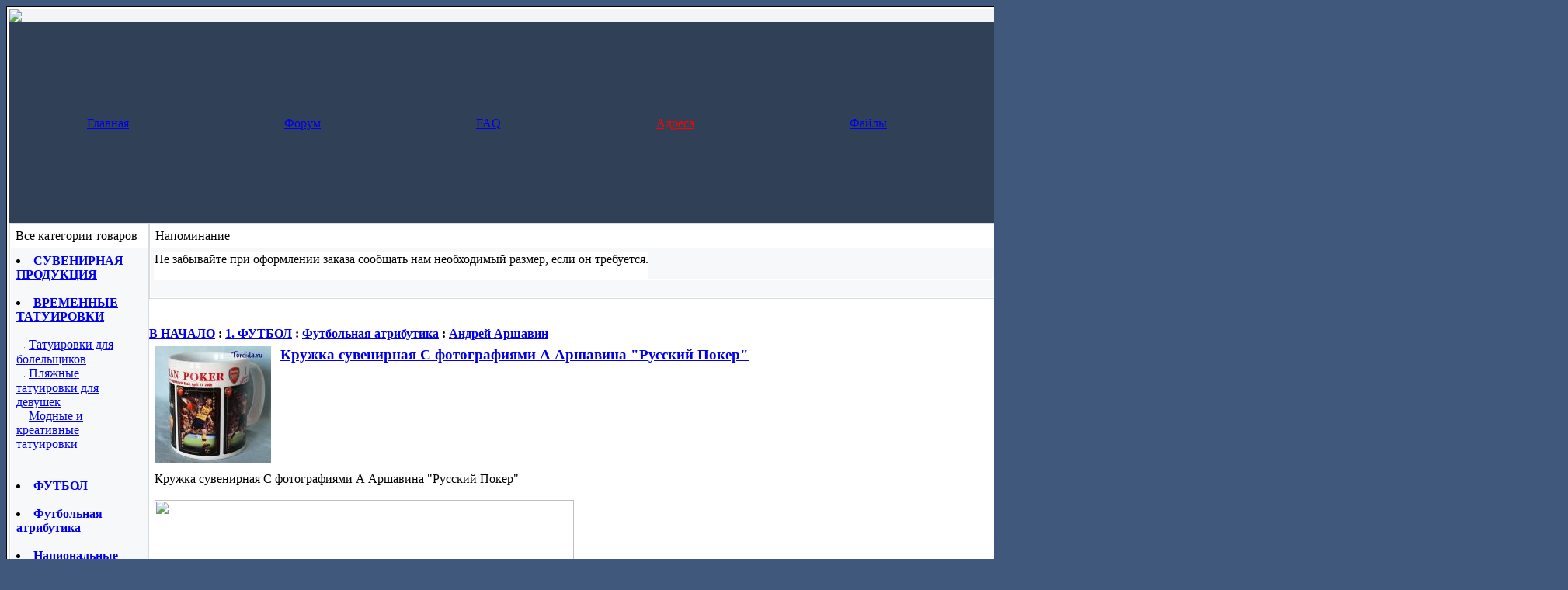

--- FILE ---
content_type: text/html; charset=Windows-1251
request_url: http://torcida.ru/modules/shop/1529.html
body_size: 14084
content:

<!DOCTYPE HTML PUBLIC "-//W3C//DTD HTML 4.0 Transitional//EN">
<html>
<head>
<title>Магазин : Кружка сувенирная С фотографиями А Аршавина "Русский Покер" - Магазин спортивной одежды, товары для футбола, баскетбола : </title>
<meta http-equiv="content-type" content="text/html; charset=Windows-1251">
<meta http-equiv="content-language" content="ru">
<meta name="keywords" content="магазин,спортивной,одежды,товары,футбол,баскетбол,хоккей">
<meta name="description" content="Кружка сувенирная С фотографиями А Аршавина "Русский Покер" Магазин спортивной одежды, товары для футбола, баскетбола, хоккея">
<meta name="revisit-after" content="7 days">
<link rel="shortcut icon" href="/images/favicon.ico">
<script type='text/javascript'>
<!--
function xoopsGetElementById(id) {
if (document.getElementById(id)) {
	return document.getElementById(id);
	} else if (document.all[id]) {
		return document.all[id];
		} else if (document.layers && document.layers[id]) {
			return (document.layers[id]);
			} else {
				return false;
			}
}

function toggle_visibility(id, flag)  {

if (xoopsGetElementById(id)) {
	xoopsGetElementById(id).style.visibility = (flag) ? 'visible' : 'hidden';
	}
}

function showImgSelected(imgId, selectId, imgDir) {
imgDom     = xoopsGetElementById(imgId);
selectDom  = xoopsGetElementById(selectId);
imgDom.src = "http://www.torcida.ru/"+ imgDir + "/" + selectDom.options[selectDom.selectedIndex].value;
}


function justReturn() {
	return;
}


function openWithSelfMain(url,name,width,height) {
var options = "width=" + width + ",height=" + height + "toolbar=no,location=no,directories=no,status=no,menubar=no,scrollbars=yes,resizable=yes,copyhistory=no";

new_window = window.open(url, name, options);
window.self.name = "main";
new_window.moveTo(((screen.availWidth/2)-(width/2)),((screen.availHeight/2)-(height/2)))
new_window.focus();
}


function setElementColor(id, color) {
	xoopsGetElementById(id).style.color = "#" + color;
}


function setElementFont(id, font) {
	xoopsGetElementById(id).style.fontFamily = font;
}


function setElementSize(id, size) {
	xoopsGetElementById(id).style.fontSize = size;
}


function changeDisplay(id) {
var elestyle = xoopsGetElementById(id).style;

if (elestyle.display == "") {
	elestyle.display = "none";
	} else {
		elestyle.display = "block";
	}
}

function toggleDisplay(id) {
var elestyle = xoopsGetElementById(id).style;

if (elestyle.display == "block" || elestyle.display == "") {
	elestyle.display = 'none';
	} else {
		elestyle.display = "block";
	}
}

function setVisible(id) {
	xoopsGetElementById(id).style.visibility = "visible";
}


function setHidden(id) {
	xoopsGetElementById(id).style.visibility = "hidden";
}


function makeBold(id) {
var eleStyle = xoopsGetElementById(id).style;

if (eleStyle.fontWeight != "bold") {
	eleStyle.fontWeight = "bold";
	} else {
		eleStyle.fontWeight = "normal";
	}
}


function makeItalic(id) {
var eleStyle = xoopsGetElementById(id).style;

if (eleStyle.fontStyle != "italic") {
	eleStyle.fontStyle = "italic";
	} else {
		eleStyle.fontStyle = "normal";
	}
}


function makeUnderline(id) {
var eleStyle = xoopsGetElementById(id).style;

if (eleStyle.textDecoration != "underline") {
	eleStyle.textDecoration = "underline";
	} else {
		eleStyle.textDecoration = "none";
	}
}


function appendSelectOption(selectMenuId, optionName, optionValue) {
var selectMenu = xoopsGetElementById(selectMenuId);
var newoption  = new Option(optionName, optionValue);

selectMenu.options[selectMenu.length] = newoption;
selectMenu.options[selectMenu.length].selected = true;
}


function disableElement(target) {
var targetDom = xoopsGetElementById(target);

if (targetDom.disabled != true) {
	targetDom.disabled = true;
	} else {
		targetDom.disabled = false;
	}
}


function xoopsCheckAll(formname, switchid) {
var ele = document.forms[formname].elements;
var switch_cbox = xoopsGetElementById(switchid);

for (var i=0; i<ele.length; i++) {
	var e = ele[i];
	if ( (e.name != switch_cbox.name) && (e.type == 'checkbox') ) {
		e.checked = switch_cbox.checked;
	}
}
}


function setRequired(arguments) {
var size = setRequired.arguments.length;
for (i=0; i<size; i++) {
	var id    = setRequired.arguments[i];
	var field = xoopsGetElementById(id);
	if (field.value == "") {
		alert("Заполните поля тема и сообщение." + setRequired.arguments[i]);
		field.focus();
		return false;
	}
}
}
//-->
</script>

<link href="http://www.torcida.ru/include/style.css" rel="stylesheet" type="text/css">

  <style type='text/css' media='all'>
  <!-- @import url(http://www.torcida.ru/themes/satellite-thunder/style/style.css); -->
  </style><STYLE type=text/css>
BODY {
BACKGROUND: #40587b url(http://www.torcida.ru/themes/satellite-thunder/images/pagebg.gif) repeat-x left top;
}
</STYLE>
<SCRIPT type=text/javascript>
<!--
var SESSIONURL = "";
var IMGDIR_MISC = "http://www.torcida.ru/themes/satellite-thunder/images/";
// -->
</SCRIPT>

<SCRIPT 
src="http://www.torcida.ru/themes/satellite-thunder/vbulletin_global.js" 
type=text/javascript></SCRIPT>

<SCRIPT 
src="http://www.torcida.ru/themes/satellite-thunder/vbulletin_menu.js" 
type=text/javascript></SCRIPT>
</head>
<BODY>

<SCRIPT type=text/javascript>



function log_out()
{document.body.style.filter="gray();";eval();
	
	if (confirm('Вы действительно хотите выйти?'))
	{
		return true;
	}
	else
	{
		document.body.style.filter= "";
		return false;
	}
}

</SCRIPT>


  <div id="waitDiv" style="position:absolute; left:40%; top:50%; visibility:hidden; text-align:center;">
  <!-- HTML CODE -->
<table border="0" width="150" id="table1" cellspacing="1" cellpadding="1">
	<tr>
		<td bgcolor="#E3E6E8">
		<table border="0" width="100%" id="table2" cellspacing="0" cellpadding="0" height="19" class="waitbox">
			<tr>
				<td width="100%" align="center">Загрузка...</td>
				
				<td >
				<img src="http://www.torcida.ru/themes/satellite-thunder/images/await.gif" alt="" /></td>
				
			</tr>
		</table>
		</td>
	</tr>
</table>
<!-- HTML CODE -->
  </div>
  <script type='text/javascript'>
  <!--
  toggle_visibility('waitDiv', 1);
  //-->
  </script>
<!-- logo --><A name=top></A>
<DIV align=center>
<TABLE cellSpacing=0 cellPadding=1 width="872" border=0>
  <TBODY>
  <TR>
    <TD bgColor=#000000>
      <TABLE cellSpacing=0 cellPadding=0 width="100%" border=0>
        <TBODY>
        <TR>
          <TD vAlign=top align=left width="100%">
            <TABLE cellSpacing=0 cellPadding=0 width="100%" border=0>
              <TBODY>
              <TR>
                <TD bgColor=#ffffff>
                  <TABLE cellPadding=1 width="100%">
                    <TBODY>
                    <TR>
                      <TD bgColor=#304157>
                        <TABLE cellSpacing=0 cellPadding=0 width="100%" border=0>
                          <TBODY>
                          <TR  bgColor=#f2f4f6>
                            <TD align=left background="http://www.torcida.ru/themes/satellite-thunder/images/header_bg.gif">
							<A href="http://www.torcida.ru"><IMG src="http://www.torcida.ru/themes/satellite-thunder/images/logo.gif" border="0"></A></TD>
							  <td align="center" width="100%" background="http://www.torcida.ru/themes/satellite-thunder/images/header_bg.gif"></td>
							  </TR></TBODY></TABLE><!-- /logo  -->
                        <TABLE cellSpacing=0 cellPadding=0 width="100%" border=0>
                          <TBODY>
                          <TR>
                            <TD background="http://www.torcida.ru/themes/satellite-thunder/images/nav_top_blue.gif" 
                            height=22>&nbsp;</TD></TR></TBODY></TABLE>
                        <!-- nav buttons bar -->
                                              <DIV align=left>
                        <TABLE class=tborder1 style="BORDER-TOP-WIDTH: 0px" 
                        cellSpacing=0 cellPadding=100 width="100%" align=center 
                        border=0>
                          <TBODY>
                          <TR align=middle><td class="vbmenu_control"><a href="http://www.torcida.ru">Главная</a></td>
                            <TD class=vbmenu_control><A 
                              href="http://www.torcida.ru/modules/newbb_plus/">Форум</A></TD>
                            <TD class=vbmenu_control><A accessKey=5 
                              href="http://www.torcida.ru/modules/xoopsfaq/">FAQ</A></TD>
                            <TD class=vbmenu_control><A 
                              href="http://www.torcida.ru/modules/news/index.php?storytopic=2">
							<font color=red>Адреса</font></A></TD>
                            <TD class=vbmenu_control><A 
                              href="http://www.torcida.ru/modules/mydownloads/">
							Файлы</A></TD>
                            <TD class=vbmenu_control><A accessKey=2 
                              href="http://www.torcida.ru/modules/mylinks/">
							Ссылки</A></TD>
                            <TD class=vbmenu_control id=navbar_search>Поиск
                              <SCRIPT type=text/javascript> vbmenu_register("navbar_search"); </SCRIPT>
                               </TD>
                            <TD class=vbmenu_control id=usercptools>
							Навигация
                              <SCRIPT type=text/javascript> vbmenu_register("usercptools"); </SCRIPT>
                               </TD>
                           <!-- <TD class=vbmenu_control><A 
                              onclick="return log_out()" 
                              href="http://www.torcida.ru/user.php?op=logout">
							Выход</A></TD> --></TR></TBODY></TABLE></DIV> <!-- NAVBAR POPUP MENUS --><!-- header quick search form -->
                        <DIV class=vbmenu_popup id=navbar_search_menu 
                        style="DISPLAY: none">
                        <TABLE cellSpacing=1 cellPadding=4 border=0>
                          <TBODY>
                          <TR>
                            <TD class=thead>Быстрый поиск</TD></TR>
                          <TR>
                           <FORM id="pagesearch" action="http://www.torcida.ru/search.php" method="post"> <TD class=vbmenu_option title=nohilite>
                             
<INPUT class=bginput name=query>
<input type="hidden" name="action" value="results" /> 
<INPUT class=button type=submit value=Фас style=" padding-bottom: 1px"></TD></FORM></TR><TR>
                            <TD class=vbmenu_option><A accessKey=4 
                              href="http://www.torcida.ru/search.php">
							Расширенный поиск</A></TD></TR>
                        </TBODY></TABLE></DIV><!-- / header quick search form --><!-- user cp tools menu -->
                        <DIV class=vbmenu_popup id=usercptools_menu 
                        style="DISPLAY: none">
						
                        <TABLE cellSpacing=1 cellPadding=4 border=0 width=180>
                          <DIV align=left></DIV>
                          <TBODY>
                            <TR>
                            <TD class=thead>Вход</TD></TR>
                            <TR>
 <TD class=vbmenu_option title=nohilite>
<table border="0" width="100%" id="table3" cellspacing="0" cellpadding="0">
	<tr><form action="http://www.torcida.ru/user.php" method="post">

		<td width="54">Логин:</td>
		<td><input type="hidden" name="op" value="login" />
<input type="text" class=bginput name="uname" /></td>
	</tr>
	<tr>
		<td width="54">Пароль:</td>
		<td><input type="password" class=bginput name="pass" /></td>
	</tr>
	<tr>
		<td colspan="2">
		
		<input class=button type=submit value='Вход' /></td>
	</form></tr>
	

		

</table>
</TD></TR>

<TR>
                            <TD class=vbmenu_option><a href="http://www.torcida.ru/register.php">Зарегистрируйтесь</a></TD></TR>

	<TR>	 <TD class=vbmenu_option><a href="http://www.torcida.ru/user.php">Потеряли пароль?</a></TD></TR>
                          <TR>
                            <TD class=thead>Ссылки на нужные модули</TD></TR>
                          <TR>
                            <TD class=vbmenu_option>
							<a href="#">
							Модуль 1</a></TD></TR>
                          <TR>
                            <TD class=vbmenu_option><A 
                              href="#">
							Модуль 2</A></TD></TR>
                          <TR>
                            <TD class=vbmenu_option><A 
                              href="#">
							Модуль 3</A></TD></TR>
                          <TR>
                            <TD class=vbmenu_option><A 
                              href="#">
						Модуль 4</A></TD></TR>
                          <TR>
                            <TD class=thead>Разное</TD></TR>
                          <TR>
                            <TD class=vbmenu_option><A 
                              href="http://www.torcida.ru/modules/news/submit.php">
							Добавить новость</A></TD></TR>
                          <TR>
                            <TD class=vbmenu_option><A 
                              href="http://www.torcida.ru/modules/mydownloads/submit.php">
							Добавить файл</A></TD></TR>
                          <TR>
                            <TD class=vbmenu_option><A 
                              href="http://www.torcida.ru/modules/myarticles/submit.php">
							Добавить статью</A></TD></TR>
                          <TR>
                            <TD class=vbmenu_option><A 
                              href="http://www.torcida.ru/modules/mylinks/submit.php">Добавить ссылку</A></TD></TR>
                          <DIV></DIV></TBODY></TABLE></DIV><!-- / user cp tools menu --><!-- / NAVBAR POPUP MENUS -->
                        <DIV align=center>
                        <TABLE cellSpacing=0 cellPadding=0 width="100%" border=0>
                          <TBODY>
                          <TR>
                            <TD background="http://www.torcida.ru/themes/satellite-thunder/images/nav_bottom_bg.gif" 
                            height=19>&nbsp;</TD></TR></TBODY></TABLE></DIV><!-- content table --><!-- open content container -->





 <table border="0" width="100%" cellpadding="0" cellspacing="0"  bgcolor="#FFFFFF">
						<tr>
							<td class="sidebar1" valign="top" width="180" id="leftblocks" name="leftblocks">
<!-- HTML CODE -->

<TABLE cellSpacing=0 cellPadding=0 width="180" 
border=0>
                          <TBODY>
                          <TR>
                            <TD vAlign=top align=left >
                              <TABLE cellSpacing=0 cellPadding=1 width="100%" 
                              border=0>
                                <TBODY>
                                <TR>
                                <TD bgColor=#d7dce1>
                                <TABLE cellSpacing=0 cellPadding=0 width="100%" 
                                border=0>
                                <TBODY>
                                <TR>
                                <TD bgColor=#ffffff>
                                <TABLE cellSpacing=1 cellPadding=4 width="100%" 
                                border=0>
                                <TBODY>
                                <TR class=tcat>
                                <TD background="http://www.torcida.ru/themes/satellite-thunder/images/gradient_tcat.gif">
								<table border="0" width="100%" cellpadding="0">
	<tr>
		<td width="100%" class="leftsidboxtitle">Все категории товаров</td>
	</tr>
</table></TD>
                                </TR>
                                <TBODY>
                                <TR class=alt1 >
                                <TD  height=48 align=left vAlign=center bgColor=#f6f8fa class="leftsideboxcontent">
                                <table class="block_content-left">
<tbody>
<tr>
<td class="block_content">
<div class="usermenu">

<LI><a href="http://www.torcida.ru/modules/shop/cat_138.html"><B><U>СУВЕНИРНАЯ ПРОДУКЦИЯ</U></B></a></LI><br />


<LI><a href="http://www.torcida.ru/modules/shop/cat_145.html"><B><U>ВРЕМЕННЫЕ ТАТУИРОВКИ</U></B></a></LI><br />

<a href="http://www.torcida.ru/modules/shop/cat_146.html">
<img src="http://www.torcida.ru/modules/shop/images/tree.gif" align="absMiddle" /><U>Татуировки для болельщиков</U></a>
<br />



<a href="http://www.torcida.ru/modules/shop/cat_147.html">
<img src="http://www.torcida.ru/modules/shop/images/tree.gif" align="absMiddle" /><U>Пляжные татуировки для девушек</U></a>
<br />



<a href="http://www.torcida.ru/modules/shop/cat_148.html">
<img src="http://www.torcida.ru/modules/shop/images/tree.gif" align="absMiddle" /><U>Модные и креативные татуировки</U></a>
<br />
<br><br>
<LI><a href="http://www.torcida.ru/modules/shop/cat_119.html"><B><U>ФУТБОЛ</U></B></a></LI><br />


<LI><a href="http://www.torcida.ru/modules/shop/cat_44.html"><B><U>Футбольная атрибутика</U></B></a></LI><br />

<LI>    <a href="http://www.torcida.ru/modules/shop/cat_51.html">
<B><U>Национальные сборные</U></B></a></LI>
<br />

<a href="http://www.torcida.ru/modules/shop/cat_136.html">
<img src="http://www.torcida.ru/modules/shop/images/tree.gif" align="absMiddle" />Сборная ИСПАНИИ</a>
<br />
<a href="http://www.torcida.ru/modules/shop/cat_84.html">
<img src="http://www.torcida.ru/modules/shop/images/tree.gif" align="absMiddle" />Сборная Англии</a>
<br />
<a href="http://www.torcida.ru/modules/shop/cat_87.html">
<img src="http://www.torcida.ru/modules/shop/images/tree.gif" align="absMiddle" />Сборная Аргентины</a>
<br />
<a href="http://www.torcida.ru/modules/shop/cat_79.html">
<img src="http://www.torcida.ru/modules/shop/images/tree.gif" align="absMiddle" />Сборная Бразилии</a>
<br />
<a href="http://www.torcida.ru/modules/shop/cat_80.html">
<img src="http://www.torcida.ru/modules/shop/images/tree.gif" align="absMiddle" />Сборная Германии</a>
<br />

<a href="http://www.torcida.ru/modules/shop/cat_117.html">
<img src="http://www.torcida.ru/modules/shop/images/tree.gif" align="absMiddle" />Сборная Голландии</a>
<br />

<a href="http://www.torcida.ru/modules/shop/cat_86.html">
<img src="http://www.torcida.ru/modules/shop/images/tree.gif" align="absMiddle" />Сборная Италии</a>
<br />

<a href="http://www.torcida.ru/modules/shop/cat_131.html">
<img src="http://www.torcida.ru/modules/shop/images/tree.gif" align="absMiddle" />Сборная Португалии</a>
<br />
<a href="http://www.torcida.ru/modules/shop/cat_85.html">
<img src="http://www.torcida.ru/modules/shop/images/tree.gif" align="absMiddle" />Сборная Франции</a>
<br />

<a href="http://www.torcida.ru/modules/shop/cat_104.html">
<img src="http://www.torcida.ru/modules/shop/images/tree.gif" align="absMiddle" />Сборная России</a>
<br />
<a href="http://www.torcida.ru/modules/shop/cat_105.html">
<img src="http://www.torcida.ru/modules/shop/images/tree.gif" align="absMiddle" />Сборная СССР</a>
<br />


<LI> <a href="http://www.torcida.ru/modules/shop/cat_49.html">
<B><U>Футбольные клубы Европы</U></B></a></LI> 
<br>

<a href="http://www.torcida.ru/modules/shop/cat_156.html">
<B><U>Английская Премьер лига</U></B></a>
<br><br>


<a href="http://www.torcida.ru/modules/shop/cat_74.html">
<img src="http://www.torcida.ru/modules/shop/images/tree.gif" align="absMiddle" />Арсенал (Лондон)</a>
<br>

<a href="http://www.torcida.ru/modules/shop/cat_90.html">
<img src="http://www.torcida.ru/modules/shop/images/tree.gif" align="absMiddle" />Ливерпуль (Ливерпуль)</a>
<br>

<a href="http://www.torcida.ru/modules/shop/cat_88.html">
<img src="http://www.torcida.ru/modules/shop/images/tree.gif" align="absMiddle" />Манчестер Юнайтед (Манчестер)</a>
<br>

<a href="http://www.torcida.ru/modules/shop/cat_75.html">
<img src="http://www.torcida.ru/modules/shop/images/tree.gif" align="absMiddle" />Челси (Лондон)</a>
<br>

<a href="http://www.torcida.ru/modules/shop/cat_162.html">
<img src="http://www.torcida.ru/modules/shop/images/tree.gif" align="absMiddle" />Астон Вилла (Бирмингем)</a>
<br>

<a href="http://www.torcida.ru/modules/shop/cat_166.html">
<img src="http://www.torcida.ru/modules/shop/images/tree.gif" align="absMiddle" />Болтон Уондерерс (Болтон)</a>
<br>


<a href="http://www.torcida.ru/modules/shop/cat_164.html">
<img src="http://www.torcida.ru/modules/shop/images/tree.gif" align="absMiddle" />Сандерленд (Сандерленд)</a>
<br>


<a href="http://www.torcida.ru/modules/shop/cat_163.html">
<img src="http://www.torcida.ru/modules/shop/images/tree.gif" align="absMiddle" />Манчестер Сити (Манчестер)</a>
<br>


<a href="http://www.torcida.ru/modules/shop/cat_161.html">
<img src="http://www.torcida.ru/modules/shop/images/tree.gif" align="absMiddle" />Тоттенхем Хотспурс (Лондон)</a>
<br>


<a href="http://www.torcida.ru/modules/shop/cat_165.html">
<img src="http://www.torcida.ru/modules/shop/images/tree.gif" align="absMiddle" />Эвертон (Ливерпуль)</a>
<br><br>

<a href="http://www.torcida.ru/modules/shop/cat_157.html">
<B><U>ИСПАНИЯ Primera Division</U></B></a>
<br><br>

<a href="http://www.torcida.ru/modules/shop/cat_71.html">
<img src="http://www.torcida.ru/modules/shop/images/tree.gif" align="absMiddle" />Барселона (Барселона)</a>
<br />

<a href="http://www.torcida.ru/modules/shop/cat_97.html">
<img src="http://www.torcida.ru/modules/shop/images/tree.gif" align="absMiddle" />Реал (Мадрид)</a>
<br />

<a href="http://www.torcida.ru/modules/shop/cat_78.html">
<img src="http://www.torcida.ru/modules/shop/images/tree.gif" align="absMiddle" />Севилья (Севилья)</a>
<br><br>

<a href="http://www.torcida.ru/modules/shop/cat_158.html">
<B><U>Итальянская LEGA CALCIO</U></B></a>
<br><br>


<a  href="http://www.torcida.ru/modules/shop/cat_99.html">
<img src="http://www.torcida.ru/modules/shop/images/tree.gif" align="absMiddle" />Интер (Милан)</a>
<br>


<a href="http://www.torcida.ru/modules/shop/cat_73.html">
<img src="http://www.torcida.ru/modules/shop/images/tree.gif" align="absMiddle" />Милан (Милан)</a>
<br>



<a href="http://www.torcida.ru/modules/shop/cat_72.html">
<img src="http://www.torcida.ru/modules/shop/images/tree.gif" align="absMiddle" />Ювентус (Турин)</a>
<br>

<a  href="http://www.torcida.ru/modules/shop/cat_171.html">
<img src="http://www.torcida.ru/modules/shop/images/tree.gif" align="absMiddle" />Рома (Рим)</a>
<br>

<a  href="http://www.torcida.ru/modules/shop/cat_175.html">
<img src="http://www.torcida.ru/modules/shop/images/tree.gif" align="absMiddle" />Болонья (Болонья)</a>
<br>

<a  href="http://www.torcida.ru/modules/shop/cat_174.html">
<img src="http://www.torcida.ru/modules/shop/images/tree.gif" align="absMiddle" />Торино (Турин)</a>
<br>

<a  href="http://www.torcida.ru/modules/shop/cat_173.html">
<img src="http://www.torcida.ru/modules/shop/images/tree.gif" align="absMiddle" />Дженоа (Генуя)</a>
<br>

<a  href="http://www.torcida.ru/modules/shop/cat_176.html">
<img src="http://www.torcida.ru/modules/shop/images/tree.gif" align="absMiddle" />Наполи (Неаполь)</a>
<br>

<a  href="http://www.torcida.ru/modules/shop/cat_170.html">
<img src="http://www.torcida.ru/modules/shop/images/tree.gif" align="absMiddle" />Сампдория (Генуя)</a>
<br>

<a  href="http://www.torcida.ru/modules/shop/cat_172.html">
<img src="http://www.torcida.ru/modules/shop/images/tree.gif" align="absMiddle" />Фиорентина (Флоренция)</a>
<br>


<a href="http://www.torcida.ru/modules/shop/cat_152.html">
<img src="http://www.torcida.ru/modules/shop/images/tree.gif" align="absMiddle" />Лацио (Рим)</a>
<br><br>

<a href="http://www.torcida.ru/modules/shop/cat_160.html">
<B><U>ФРАНЦИЯ Ligue 1</U></B></a>
<br><br>

<a href="http://www.torcida.ru/modules/shop/cat_149.html">
<img src="http://www.torcida.ru/modules/shop/images/tree.gif" align="absMiddle" />Олимпик Марсель (Марсель)</a>
<br>

<a href="http://www.torcida.ru/modules/shop/cat_150.html">
<img src="http://www.torcida.ru/modules/shop/images/tree.gif" align="absMiddle" />Пари Сен-Жермен (Париж)</a>
<br><br>


<a href="http://www.torcida.ru/modules/shop/cat_159.html">
<B><U>Германская BUNDESLIGA</U></B></a>
<br><br>


<a href="http://www.torcida.ru/modules/shop/cat_98.html">
<img src="http://www.torcida.ru/modules/shop/images/tree.gif" align="absMiddle" />Бавария (Мюнхен)</a>
<br><br>


<a href="http://www.torcida.ru/modules/shop/cat_167.html">
<B><U>	НИДЕРЛАНДЫ Эредивизи</U></B></a>
<br><br>

<a href="http://www.torcida.ru/modules/shop/cat_155.html">
<img src="http://www.torcida.ru/modules/shop/images/tree.gif" align="absMiddle" />Аякс (Амстердам)</a>
<br>


<a href="http://www.torcida.ru/modules/shop/cat_151.html">
<img src="http://www.torcida.ru/modules/shop/images/tree.gif" align="absMiddle" />Фейеноорд (Роттердам)</a>
<br>

<a href="http://www.torcida.ru/modules/shop/cat_168.html">
<img src="http://www.torcida.ru/modules/shop/images/tree.gif" align="absMiddle" />ПСВ (Эйндховен)</a>
<br>
<br>


<a href="http://www.torcida.ru/modules/shop/cat_50.html">
<B><U>Российская Премьер Лига</U></B></a>
<br>
<br>

<a href="http://www.torcida.ru/modules/shop/cat_66.html">
<img src="http://www.torcida.ru/modules/shop/images/tree.gif" align="absMiddle" />ЦСКА (Москва)</a>
<br>
<a href="http://www.torcida.ru/modules/shop/cat_68.html">
<img src="http://www.torcida.ru/modules/shop/images/tree.gif" align="absMiddle" />Спартак (Москва)</a>
<br>
<a href="http://www.torcida.ru/modules/shop/cat_69.html">
<img src="http://www.torcida.ru/modules/shop/images/tree.gif" align="absMiddle" />Зенит (Санкт-Петербург)</a>
<br>
<a href="http://www.torcida.ru/modules/shop/cat_62.html">
<img src="http://www.torcida.ru/modules/shop/images/tree.gif" align="absMiddle" />Локомотив (Москва)</a>
<br><br>


<a href="http://www.torcida.ru/modules/shop/cat_169.html">
<B><U>	Премьер-Лига УКРАИНЫ</U></B></a>
<br><br>

<a href="http://www.torcida.ru/modules/shop/cat_154.html">
<img src="http://www.torcida.ru/modules/shop/images/tree.gif" align="absMiddle" />Динамо (Киев)</a>
<br>
<br>

<a href="http://www.torcida.ru/modules/shop/cat_50.html">
<B><U>Российский Первый дивизион ПФЛ</U></B></a>
<br>
<br>

<a href="http://www.torcida.ru/modules/shop/cat_64.html">
<img src="http://www.torcida.ru/modules/shop/images/tree.gif" align="absMiddle" />Луч-Энергия (Владивосток)</a>
<br>

<a href="http://www.torcida.ru/modules/shop/cat_61.html">
<img src="http://www.torcida.ru/modules/shop/images/tree.gif" align="absMiddle" />Балтика (Калининград)</a>
<br><br>

<LI><a href="http://www.torcida.ru/modules/shop/cat_53.html">
<B><U>Чемпионаты Мира </U></B></a></LI> <br>


<LI><a href="http://www.torcida.ru/modules/shop/cat_118_0.html">
<B><U>Обувь для футбола</U></B></a></LI>
<br>

<LI><a href="http://www.torcida.ru/modules/shop/cat_133.html">
<B><U>Детские товары</U></B></a></LI>
<br />

<LI><a href="http://www.torcida.ru/modules/shop/cat_135.html">
<B><U>Видео DVD</U></B></a></LI>
<br><br><br>

<LI><a href="http://www.torcida.ru/modules/shop/cat_120.html"><B>БАСКЕТБОЛ</B></a></LI><br />


<LI><a href="http://www.torcida.ru/modules/shop/cat_43.html">
<B>Баскетбольная атрибутика</B></a></LI><br />

<a href="http://www.torcida.ru/modules/shop/cat_102.html">
<img src="http://www.torcida.ru/modules/shop/images/tree.gif" align="absMiddle" /><U>AND1</U></a><br />


<a href="http://www.torcida.ru/modules/shop/cat_140.html">
<img src="http://www.torcida.ru/modules/shop/images/tree.gif" align="absMiddle" /><U>IVERSON</U></a><br />



<a href="http://www.torcida.ru/modules/shop/cat_143.html">
<img src="http://www.torcida.ru/modules/shop/images/tree.gif" align="absMiddle" /><U>Kobe Bryant</U></a><br />

<a href="http://www.torcida.ru/modules/shop/cat_101.html">
<img src="http://www.torcida.ru/modules/shop/images/tree.gif" align="absMiddle" /><U>LeBron</U></a><br />

<a href="http://www.torcida.ru/modules/shop/cat_103.html">
<img src="http://www.torcida.ru/modules/shop/images/tree.gif" align="absMiddle" /><U>Spalding</U></a><br />

<a href="http://www.torcida.ru/modules/shop/cat_100.html">
<img src="http://www.torcida.ru/modules/shop/images/tree.gif" align="absMiddle" /><U>T-mac</U></a><br />


<a href="http://torcida.ru/modules/shop/cat_141.html">
<img src="http://www.torcida.ru/modules/shop/images/tree.gif" align="absMiddle" /><U>БЕЙСБОЛКИ</U></a><br />


<a href="http://www.torcida.ru/modules/shop/cat_134.html">
<img src="http://www.torcida.ru/modules/shop/images/tree.gif" align="absMiddle" /><U>МЯЧИ</U></a><br />


<a href="http://www.torcida.ru/modules/shop/cat_139.html">
<img src="http://www.torcida.ru/modules/shop/images/tree.gif" align="absMiddle" /><U>БАСКЕТБОЛЬНЫЕ АКССЕСУАРЫ</U></a><br />


<a href="http://www.torcida.ru/modules/shop/cat_76.html">
<img src="http://www.torcida.ru/modules/shop/images/tree.gif" align="absMiddle" /><U>NBA</U></a><br />

<a href="http://www.torcida.ru/modules/shop/cat_129.html">
<img src="http://www.torcida.ru/modules/shop/images/tree.gif" align="absMiddle" />Boston Celtics</a>
<br />

<a href="http://www.torcida.ru/modules/shop/cat_81.html">
<img src="http://www.torcida.ru/modules/shop/images/tree.gif" align="absMiddle" />Cleveland Cavaliers</a>
<br />

<a href="http://www.torcida.ru/modules/shop/cat_124.html">
<img src="http://www.torcida.ru/modules/shop/images/tree.gif" align="absMiddle" />Chicago Bulls</a>
<br />

<a href="http://www.torcida.ru/modules/shop/cat_113.html">
<img src="http://www.torcida.ru/modules/shop/images/tree.gif" align="absMiddle" />Detroit Pistons</a>
<br />

<a href="http://www.torcida.ru/modules/shop/cat_123.html">
<img src="http://www.torcida.ru/modules/shop/images/tree.gif" align="absMiddle" />Denver Nuggets</a>
<br />

<a href="http://www.torcida.ru/modules/shop/cat_127.html">
<img src="http://www.torcida.ru/modules/shop/images/tree.gif" align="absMiddle" />Dallas Mavericks</a>
<br />

<a href="http://www.torcida.ru/modules/shop/cat_128.html">
<img src="http://www.torcida.ru/modules/shop/images/tree.gif" align="absMiddle" />Houston Rockets</a>
<br />


<a href="http://www.torcida.ru/modules/shop/cat_186.html">
<img src="http://www.torcida.ru/modules/shop/images/tree.gif" align="absMiddle" />Orlando Magic</a>
<br />


<a href="http://www.torcida.ru/modules/shop/cat_185.html">
<img src="http://www.torcida.ru/modules/shop/images/tree.gif" align="absMiddle" />New Orleans Horners</a>
<br />
<a href="http://www.torcida.ru/modules/shop/cat_82.html">
<img src="http://www.torcida.ru/modules/shop/images/tree.gif" align="absMiddle" />Los-Angeles Lakers</a>
<br />

<a href="http://www.torcida.ru/modules/shop/cat_77.html">
<img src="http://www.torcida.ru/modules/shop/images/tree.gif" align="absMiddle" />Minnesota Timberwolves</a>
<br />

<a href="http://www.torcida.ru/modules/shop/cat_115.html">
<img src="http://www.torcida.ru/modules/shop/images/tree.gif" align="absMiddle" />Miami Heat</a>
<br />

<a href="http://www.torcida.ru/modules/shop/cat_83.html">
<img src="http://www.torcida.ru/modules/shop/images/tree.gif" align="absMiddle" />Phiadelphia Sixers</a>
<br />

<a href="http://www.torcida.ru/modules/shop/cat_114.html">
<img src="http://www.torcida.ru/modules/shop/images/tree.gif" align="absMiddle" />Phoenix Suns</a>
<br />

<a href="http://www.torcida.ru/modules/shop/cat_116.html">
<img src="http://www.torcida.ru/modules/shop/images/tree.gif" align="absMiddle" />Portland Trail Blazers</a>
<br />

<a href="http://www.torcida.ru/modules/shop/cat_89.html">
<img src="http://www.torcida.ru/modules/shop/images/tree.gif" align="absMiddle" />San Antonio Spurs</a>
<br />

<a href="http://www.torcida.ru/modules/shop/cat_112.html">
<img src="http://www.torcida.ru/modules/shop/images/tree.gif" align="absMiddle" />Seattle Supersonics</a>
<br />

<a href="http://www.torcida.ru/modules/shop/cat_126.html">
<img src="http://www.torcida.ru/modules/shop/images/tree.gif" align="absMiddle" /><U>Детские товары</U></a>
<br />

<a href="http://www.torcida.ru/modules/shop/cat_130.html">
<img src="http://www.torcida.ru/modules/shop/images/tree.gif" align="absMiddle" /><U>Видео DVD</U></a>
<br />

<LI><a href="http://www.torcida.ru/modules/shop/cat_54.html">
<B>Формула 1</B></a></LI><br />

<a href="http://www.torcida.ru/modules/shop/cat_91.html">
<img src="http://www.torcida.ru/modules/shop/images/tree.gif" align="absMiddle" /><U>Ford Racing</U></a><br />

<a href="http://www.torcida.ru/modules/shop/cat_55.html">
<img src="http://www.torcida.ru/modules/shop/images/tree.gif" align="absMiddle" /><U>Вильямс</U></a><br />

<a href="http://www.torcida.ru/modules/shop/cat_56.html">
<img src="http://www.torcida.ru/modules/shop/images/tree.gif" align="absMiddle" /><U>Макларен</U></a><br />

<a href="http://www.torcida.ru/modules/shop/cat_57.html">
<img src="http://www.torcida.ru/modules/shop/images/tree.gif" align="absMiddle" /><U>Феррари</U></a><br />

<a href="http://www.torcida.ru/modules/shop/cat_58.html">
<img src="http://www.torcida.ru/modules/shop/images/tree.gif" align="absMiddle" /><U>Ягуар (Jaguar Racing) </U></a>
<br />
<a href="http://www.torcida.ru/modules/shop/cat_58.html">
<img src="http://www.torcida.ru/modules/shop/images/tree.gif" align="absMiddle" /><U>Видео DVD</U></a>
<br />



<LI><a href="http://www.torcida.ru/modules/shop/cat_42.html">
<B>Хоккейная атрибутика</B></a></LI><br />

<a href="http://www.torcida.ru/modules/shop/cat_48.html">
<img src="http://www.torcida.ru/modules/shop/images/tree.gif" align="absMiddle" /><U>Хоккейные клубы НХЛ</U></a>
<br />

<a href="http://www.torcida.ru/modules/shop/cat_96.html">
<img src="http://www.torcida.ru/modules/shop/images/tree.gif" align="absMiddle" />Бостон Блюз</a>
<br />
<a href="http://www.torcida.ru/modules/shop/cat_95.html">
<img src="http://www.torcida.ru/modules/shop/images/tree.gif" align="absMiddle" />Калгари Флеймз</a>
<br />
<a href="http://www.torcida.ru/modules/shop/cat_94.html">
<img src="http://www.torcida.ru/modules/shop/images/tree.gif" align="absMiddle" />Нью-Йорк Рейнджерс</a>
<br />
<a href="http://www.torcida.ru/modules/shop/cat_93.html">
<img src="http://www.torcida.ru/modules/shop/images/tree.gif" align="absMiddle" />Питсбург Пингвинз</a>
<br />

<a href="http://www.torcida.ru/modules/shop/cat_47.html">
<img src="http://www.torcida.ru/modules/shop/images/tree.gif" align="absMiddle" /><U>Хоккейные клубы России</U></a><br />

<a href="http://www.torcida.ru/modules/shop/cat_59.html">
<img src="http://www.torcida.ru/modules/shop/images/tree.gif" align="absMiddle" />Авангард (Омск)</a>
<br />
<a href="http://www.torcida.ru/modules/shop/cat_60.html">
<img src="http://www.torcida.ru/modules/shop/images/tree.gif" align="absMiddle" />АК Барс (Казань)</a>
<br />
<a href="http://www.torcida.ru/modules/shop/cat_63.html">
<img src="http://www.torcida.ru/modules/shop/images/tree.gif" align="absMiddle" />Локомотив (Ярославль)</a>
<br />
<a href="http://www.torcida.ru/modules/shop/cat_67.html">
<img src="http://www.torcida.ru/modules/shop/images/tree.gif" align="absMiddle" />Сибирь (Новосибирск)</a>
<br />
<a href="http://www.torcida.ru/modules/shop/cat_92.html">
<img src="http://www.torcida.ru/modules/shop/images/tree.gif" align="absMiddle" />СКА (С-Петербург)</a>
<br />
<a href="http://www.torcida.ru/modules/shop/cat_2.html"></a>
<br />

<LI><a href="http://www.torcida.ru/modules/shop/cat_142.html">
<B>АРХИВ ТОВАРОВ</B>
</a></LI>

<LI><a href="http://www.torcida.ru/modules/shop/cat_70.html">
<B>Благотворительная продажа</B>
</a></LI>



</div></td></tr></tbody></table></TD></TR></TBODY></TABLE></TD></TR></TBODY></TABLE></TD></TR></TBODY></TABLE></TD>
                            </TR></TBODY></TABLE><br>
</td><td valign="top" width="100%" align="center" class="sidebar2">
<table border="0" width="100%" id="table1" cellspacing="0" cellpadding="0">
	<tr>
		<td>
<!-- HTML CODE -->

<table width="100%" border="0" cellspacing="0" cellpadding="0"><tr>
<td valign="top">
<!-- HTML CODE -->

<TABLE cellSpacing=0 cellPadding=0 width="100%" 
border=0>
                          <TBODY>
                          <TR>
                            <TD vAlign=top align=left >
                              <TABLE cellSpacing=0 cellPadding=1 width="100%" 
                              border=0>
                                <TBODY>
                                <TR>
                                <TD bgColor=#d7dce1>
                                <TABLE cellSpacing=0 cellPadding=0 width="100%" 
                                border=0>
                                <TBODY>
                                <TR>
                                <TD bgColor=#ffffff>
                                <TABLE cellSpacing=1 cellPadding=4 width="100%" 
                                border=0>
                                <TBODY>
                                <TR class=tcat>
                                <TD >
								<table border="0" width="100%" cellpadding="0">
	<tr>
		<td width="100%" class="centerblocktitle">Напоминание</td>
	</tr>
</table></TD>
                                </TR>
                                <TBODY>
                                <TR class=alt1 >
                                <TD  height=48 align=left vAlign=center bgColor=#f6f8fa  class="centerblockcontent" >
                                <noindex> <SCRIPT language=JavaScript type=text/javascript>
                                      <!--
                                      var scroller_width='100%px';
                                      var scroller_height='35';
                                      var bgcolor='#FFFFFF';
                                      var border_color='#FFFFFF';
                                      var pause=8000;
                                      var scrollercontent=new Array()
                                      //Define scroller contents. Extend or contract array as needed
                                      scrollercontent[0]='Не забывайте при оформлении заказа сообщать нам необходимый размер, если он требуется.'
                                      scrollercontent[1]=' <a href="http://www.torcida.ru/modules/contact/"><font color=red><u> Заказ за один шаг</u></font></a> (скопируйте название и заполните форму), но в этом случае не предусмотрено отслеживание заказа.'

                                      scrollercontent[2]='ВНИМАНИЕ !!!  НА НАШЕМ САЙТЕ ПРОИСХОДИТ ЕЖЕНЕДЕЛЬНЫЕ ПОСТУПЛЕНИЯ  НОВОЙ ПРОДУКЦИИ.'

                                      var ie4=document.all
                                      var dom=document.getElementById&&navigator.userAgent.indexOf("Opera")==-1
                                      if (ie4||dom){
                                      document.write('<div align="left" style="position:relative;width:'+scroller_width+';height:'+    scroller_height+';overflow:hidden; border: 1px '+border_color+'; border-style: solid;"><div class="tabella"  id="canvas0" style="position:absolute;background-color:'+bgcolor+';width:'+scroller_width+';height:'+scroller_height+';top:'+scroller_height+';filter:alpha(opacity=20);-moz-opacity:0.2;"></div><div class="tabella" id="canvas1" style="position:absolute;background-color:'+bgcolor+';width:'+scroller_width+';height:'+scroller_height+';top:'+scroller_height+';filter:alpha(opacity=20);-moz-opacity:0.2;"></div></div>')
                                      } else if(document.layers){
                                      document.write('<ilayer id=tickernsmain visibility=hide width='+scroller_width+' height='+scroller_height+' bgColor='+bgcolor+'><layer id=tickernssub width='+scroller_width+' height='+scroller_height+' left=0 top=0>'+scrollercontent[0]+'</layer></ilayer>')
                                      }
                                      var curpos=scroller_height*(1)
                                      var degree=10
                                      var curcanvas="canvas0"
                                      var curindex=0
                                      var nextindex=1
                                      function moveslide(){
                                      if (curpos>0){
                                      curpos=Math.max(curpos-degree,0)
                                      tempobj.style.top=curpos+"px"
                                      }
                                      else{
                                      clearInterval(dropslide)
                                      if (crossobj.filters)
                                      crossobj.filters.alpha.opacity=100
                                      else if (crossobj.style.MozOpacity)
                                      crossobj.style.MozOpacity=1
                                      nextcanvas=(curcanvas=="canvas0")? "canvas0" : "canvas1"
                                      tempobj=ie4? eval("document.all."+nextcanvas) : document.getElementById(nextcanvas)
                                      tempobj.innerHTML=scrollercontent[curindex]
                                      nextindex=(nextindex<scrollercontent.length-1)? nextindex+1 : 0
                                      setTimeout("rotateslide()",pause)
                                      }
                                      }
                                      function rotateslide(){
                                      if (ie4||dom){
                                      resetit(curcanvas)
                                      crossobj=tempobj=ie4? eval("document.all."+curcanvas) : document.getElementById(curcanvas)
                                      crossobj.style.zIndex++
                                      if (crossobj.filters)
                                      document.all.canvas0.filters.alpha.opacity=document.all.canvas1.filters.alpha.opacity=20
                                      else if (crossobj.style.MozOpacity)
                                      document.getElementById("canvas0").style.MozOpacity=document.getElementById("canvas1").style.MozOpacity=0.2
                                      var temp='setInterval("moveslide()",50)'
                                      dropslide=eval(temp)
                                      curcanvas=(curcanvas=="canvas0")? "canvas1" : "canvas0"
                                      }
                                      else if (document.layers){
                                      crossobj.document.write(scrollercontent[curindex])
                                      crossobj.document.close()
                                      }
                                      curindex=(curindex<scrollercontent.length-1)? curindex+1 : 0
                                      }
                                      function resetit(what){
                                      curpos=parseInt(scroller_height)*(1)
                                      var crossobj=ie4? eval("document.all."+what) : document.getElementById(what)
                                      crossobj.style.top=curpos+"px"
                                      }
                                      function startit(){
                                      crossobj=ie4? eval("document.all."+curcanvas) : dom? document.getElementById(curcanvas) : document.tickernsmain.document.tickernssub
                                      if (ie4||dom){
                                      crossobj.innerHTML=scrollercontent[curindex]
                                      rotateslide()
                                      }
                                      else{
                                      document.tickernsmain.visibility='show'
                                      curindex++
                                      setInterval("rotateslide()",pause)
                                      }
                                      }
                                      if (ie4||dom||document.layers)
                                      window.onload=startit
                                      //-->
                                    </SCRIPT>

<br>



</noindex></TD></TR></TBODY></TABLE></TD></TR></TBODY></TABLE></TD></TR></TBODY></TABLE></TD>
                            </TR></TBODY></TABLE><br>
<!-- HTML CODE -->
</td></tr></table>

<!-- START MODULE SPAN CSS -->
<span id="shop_dom" name="shop_dom" class="shop_css">
<!-- START MODULE SPAN CSS -->


<br /><table width="100%" border="0" cellspacing="0" cellpadding="0"><tr>
<td valign="top">
<b><a href='/modules/shop'>В НАЧАЛО</a> : <a href="/modules/shop/cat_119.html">1. ФУТБОЛ</a> : <a href="/modules/shop/cat_44.html">Футбольная атрибутика</a> : <a href="/modules/shop/cat_153.html">Андрей Аршавин</a></b><?php
/*

Файл шаблона для вывода информации о товаре на странице о товаре

Переменные:

GOOD_ID		- id товара
GOOD_NAME	- наименование товара
GOOD_CODE	- код товара
GOOD_PRESENT	- наличие на складе
GOOD_IMAGE	- фото
GOOD_DESC	- описание
GOOD_DATE	- дата добавления
GOOD_CATEGORY	- категория товара
GOOD_PRODUCER	- производитель
GOOD_PRICE	- цена товара

*/
?>
<table width='100%' height='100%' border="0" cellpadding='5'>
<tr>
    <td width="48" valign="top"> <a href="#"><img src="/modules/shop/images/goods/arshavin-poker-1.jpg.preview" width="150" onClick="
javascript:window.open('http://www.torcida.ru/modules/shop/images/goods/arshavin-poker-1.jpg', 'image_window', 'toolbar=0,menubar=0,scrollbars=0,resizeable=0, width=847, height=847'); " /></a> </td>
    <td valign="top" align='left' width='100%'><big><b><a href='/modules/shop/1529.html'>Кружка сувенирная С фотографиями А Аршавина "Русский Покер"</a></b></big><br />
      </td>
    <td align="right" valign="top">есть на складе<br /> <a href='/modules/shop/addtocart/1529'><img src='/modules/shop/images/addtocart.gif' alt='положить в корзину'><br />
      в&nbsp;корзину</a></td>
  </tr>
  <tr>
    <td colspan="3" valign='top'> Кружка сувенирная С фотографиями А Аршавина "Русский Покер"<br><br><a onclick="window.open('http://www.torcida.ru/modules/shop/admin/spaw/img_popup.php?img_url=http://www.torcida.ru/images/library/Arshavin-Poker-1-full.jpg','Image','width=500,height=300,scrollbars=no,toolbar=no,location=no,status=no,resizable=yes,screenX=120,screenY=100');return false;" href="#"><img style="width: 540px; height: 540px;" src="http://www.torcida.ru/images/library/Arshavin-Poker-1-full.jpg"></a><br><br><br><br><a href="http://artofremont.ru/" target="_blank"></a><br>







 </td>
  </tr>
  <tr valign="top">
    <td colspan='3'> Добавлено: 26.04.2009<br /> Категория: <a href='/modules/shop/cat_153.html'>Андрей Аршавин</a><br />
      Производитель: <a href='/modules/shop/producer_26.html'>Спортивные товары, одежда</a><br /> <big><b>Цена: <span id='good_price'>450.00&nbsp;руб.</span></b></big><br />
      <br /> Просмотрено раз: 10925</tr>
</table>
</td></tr></table>
<div align='right' style='font-size:9px;'> v. (c) </div><br /><table width="100%" border="0" cellspacing="0" cellpadding="0"><tr>
<td valign="top">
<!-- HTML CODE -->

<TABLE cellSpacing=0 cellPadding=0 width="100%" 
border=0>
                          <TBODY>
                          <TR>
                            <TD vAlign=top align=left >
                              <TABLE cellSpacing=0 cellPadding=1 width="100%" 
                              border=0>
                                <TBODY>
                                <TR>
                                <TD bgColor=#d7dce1>
                                <TABLE cellSpacing=0 cellPadding=0 width="100%" 
                                border=0>
                                <TBODY>
                                <TR>
                                <TD bgColor=#ffffff>
                                <TABLE cellSpacing=1 cellPadding=4 width="100%" 
                                border=0>
                                <TBODY>
                                <TR class=tcat>
                                <TD >
								<table border="0" width="100%" cellpadding="0">
	<tr>
		<td width="100%" class="centerblocktitle">Быстрый переход</td>
	</tr>
</table></TD>
                                </TR>
                                <TBODY>
                                <TR class=alt1 >
                                <TD  height=48 align=left vAlign=center bgColor=#f6f8fa  class="centerblockcontent" >
                                <select class="select" name="cid" onchange="top.location.href='/modules/shop/cat_'+this.options[this.selectedIndex].value+'.html';"><option value="0">----</option><option value="2"></option><option value="119">1. ФУТБОЛ</option><option value="44">-- Футбольная атрибутика</option><option value="153">---- Андрей Аршавин</option><option value="135">---- Видео DVD</option><option value="133">---- Детские товары</option><option value="51">---- Национальные сборные</option><option value="84">------ Сборная Англии</option><option value="87">------ Сборная Аргентины</option><option value="79">------ Сборная Бразилии</option><option value="80">------ Сборная Германии</option><option value="117">------ Сборная Голландии</option><option value="136">------ Сборная Испании</option><option value="86">------ Сборная Италии</option><option value="131">------ Сборная Португалии</option><option value="104">------ Сборная России</option><option value="105">------ Сборная СССР</option><option value="85">------ Сборная Франции</option><option value="118">---- Обувь для занятия футболом</option><option value="49">---- Футбольные клубы Европы</option><option value="156">------ Английская Премьер Лига</option><option value="74">-------- Арсенал (Англия)</option><option value="162">-------- Астон Вилла</option><option value="166">-------- Болтон Уондерерс</option><option value="90">-------- Ливерпуль (Англия)</option><option value="163">-------- Манчестер Сити</option><option value="88">-------- Манчестер Юнайтед (Англия)</option><option value="164">-------- Сандерленд</option><option value="161">-------- Тоттенхэм Хотспурс</option><option value="75">-------- Челси (Англия)</option><option value="165">-------- Эвертон</option><option value="159">------ Германская BUNDESLIGA</option><option value="98">-------- Бавария (Мюнхен)</option><option value="157">------ ИСПАНИЯ  Primera Division</option><option value="181">-------- Атле&#769;тик (Бильба&#769;о )</option><option value="182">-------- Атле&#769;тико Мадри&#769;д</option><option value="71">-------- Барселона (Испания)</option><option value="178">-------- Валенсия (Валенсия)</option><option value="184">-------- Вильярреал (Вильярреал)</option><option value="177">-------- Депортиво (Ла-Корунья)</option><option value="179">-------- Мальорка </option><option value="183">-------- Реа&#769;л Вальядоли&#769;д (Вальядолид)</option><option value="97">-------- Реал (Мадрид)</option><option value="78">-------- Севилья (Испания)</option><option value="180">-------- Эспаньол (Барселона)</option><option value="158">------ Итальянская LEGA CALCIO</option><option value="175">-------- Болонья (Болонья)</option><option value="173">-------- Дженоа (Генуя)</option><option value="99">-------- Интер (Милан)</option><option value="152">-------- Лацио (Италия)</option><option value="73">-------- Милан (Италия)</option><option value="176">-------- Наполи (Неаполь)</option><option value="171">-------- Рома (Рим)</option><option value="170">-------- Сампдория (Генуя)</option><option value="174">-------- Торино (Турин)</option><option value="172">-------- Фиорентина (Флоренция)</option><option value="72">-------- Ювентус (Италия)</option><option value="167">------ НИДЕРЛАНДЫ  Эредивизи</option><option value="155">-------- Аякс (Амстердам, Голландия)</option><option value="168">-------- ПСВ (Эйндховен)</option><option value="151">-------- Фейеноорд (Роттердам ,Голландия)</option><option value="169">------ Премьер-Лига Украины</option><option value="154">-------- Динамо Киев (Украина, Киев)</option><option value="160">------ ФРАНЦИЯ Ligue 1</option><option value="149">-------- Олимпик Марсель (Франция,Марсель)</option><option value="150">-------- Пари Сен-Жермен (Франция,Париж)</option><option value="52">---- Футбольные клубы мира</option><option value="50">---- Футбольные клубы России</option><option value="61">------ Балтика (Калининград)</option><option value="64">------ Луч-Энергия (Владивосток)</option><option value="66">------ ПФК &quot;ЦСКА&quot; (Москва)</option><option value="68">------ ФК  Спартак (Москва)</option><option value="69">------ ФК &quot;Зенит&quot; (Санкт-Петербург)</option><option value="62">------ ФК Локомотив (Москва)</option><option value="53">---- Чемпионаты мира по футболу</option><option value="120">2. БАСКЕТБОЛ</option><option value="140">-- Alan Iverson</option><option value="144">-- Carmelo Antony</option><option value="143">-- Kobe Bryant</option><option value="43">-- Баскетбольная атрибутика</option><option value="102">---- AND1</option><option value="130">---- DVD</option><option value="101">---- LeBron</option><option value="103">---- Spalding</option><option value="100">---- T-mac</option><option value="76">---- НБА (NBA)</option><option value="129">------ BOSTON CELTICS</option><option value="124">------ CHICAGO BULLS</option><option value="81">------ CLEVELAND CAVALIERS</option><option value="127">------ DALLAS MAVERICKS</option><option value="123">------ DENVER NUGGETS</option><option value="113">------ DETROIT PISTONS</option><option value="128">------ HOUSTON ROCKETS</option><option value="82">------ LOS ANGELES LAKERS</option><option value="115">------ MIAMI HEAT</option><option value="77">------ MINNESOTA TIMBERWOLVES</option><option value="185">------ NEW ORLEANS HORNETS</option><option value="186">------ ORLANDO MAGIC</option><option value="83">------ PHIADELPHIA SIXERS</option><option value="114">------ PHOENIX SUNS</option><option value="116">------ PORTLAND TRAIL BLAZERS</option><option value="89">------ SAN ANTONIO SPURS</option><option value="112">------ SEATTLE SUPERSONICS</option><option value="139">-- Баскетбольные акссесуары</option><option value="141">-- Бейсболки</option><option value="126">-- Детские товары</option><option value="134">-- Мячи</option><option value="121">3. АВТОГОНКИ</option><option value="202">-- World Rally Championship</option><option value="203">---- Brazil World Rally Team</option><option value="204">---- Citroen Total World Rally Team</option><option value="205">---- FERM Power Tools World Rally Team</option><option value="207">---- Ford Abu Dhabi World Rally Team</option><option value="206">---- ICE 1 Racing</option><option value="208">---- MINI World Rally Team</option><option value="209">---- Monster World Rally Team</option><option value="54">-- Формула 1</option><option value="200">---- AT&T Williams</option><option value="201">---- BMW Sauber F1 Team</option><option value="55">---- BMW Williams</option><option value="198">---- Force India F1 Team</option><option value="91">---- Ford Racing</option><option value="199">---- Hispania Racing F1 Team</option><option value="192">---- Lotus Renault GP</option><option value="197">---- Marussia Virgin Racing</option><option value="195">---- Mercedes-Benz GP Petronas</option><option value="196">---- Red Bull Racing</option><option value="193">---- Sauber F1 Team</option><option value="190">---- Scuderia Ferrari Marlboro</option><option value="194">---- Scuderia Toro Rosso</option><option value="191">---- Team Lotus</option><option value="56">---- Vodafone McLaren Mercedes</option><option value="57">---- Феррари</option><option value="58">---- Ягуар (Jaguar Racing)</option><option value="122">4. ХОККЕЙ</option><option value="42">-- Хоккейная атрибутика</option><option value="47">---- Хоккейные клубы КХЛ</option><option value="59">------ Авангард (Омск)</option><option value="60">------ АК Барс (Казань)</option><option value="63">------ Локомотив (Ярославль)</option><option value="67">------ Сибирь (Новосибирск)</option><option value="92">------ СКА (С-Петербург)</option><option value="48">---- Хоккейные клубы НХЛ</option><option value="96">------ Бостон Блюз</option><option value="95">------ Калгари Флеймз</option><option value="94">------ Нью-Йорк Рейнджерс</option><option value="93">------ Питсбург Пингвинз</option><option value="142">АРХИВ ТОВАРОВ</option><option value="70">БЛАГОТВОРИТЕЛЬНАЯ  РАСПРОДАЖА</option><option value="145">ВРЕМЕННЫЕ ПЕРЕВОДНЫЕ ТАТУИРОВКИ</option><option value="146">-- Временные татуировки для болельщиков</option><option value="148">-- Модные и креативные татуировки</option><option value="147">-- Пляжные татуировки для девушек</option><option value="187">КОСМЕТИЧЕСКИЕ НАБОРЫ</option><option value="189">-- женские</option><option value="188">-- мужские</option><option value="138">Сувенирная продукция</option></select></TD></TR></TBODY></TABLE></TD></TR></TBODY></TABLE></TD></TR></TBODY></TABLE></TD>
                            </TR></TBODY></TABLE><br>
<!-- HTML CODE -->
</td></tr></table>
<br><!--1178596970182--><div id='92wY_1178596970182'></div>

<!-- END MODULE SPAN CSS -->
</span>
<!-- END MODULE SPAN CSS -->

<!-- HTML CODE -->
</td>
	</tr>
</table>
</td>


<td class="sidebar3" valign="top" width="180" id="rightblocks" name="rightblocks">
							
                    


<!-- HTML CODE -->

<TABLE cellSpacing=0 cellPadding=0 width="180" 
border=0>
                          <TBODY>
                          <TR>
                            <TD vAlign=top align=left >
                              <TABLE cellSpacing=0 cellPadding=1 width="100%" 
                              border=0>
                                <TBODY>
                                <TR>
                                <TD bgColor=#d7dce1>
                                <TABLE cellSpacing=0 cellPadding=0 width="100%" 
                                border=0>
                                <TBODY>
                                <TR>
                                <TD bgColor=#ffffff>
                                <TABLE cellSpacing=1 cellPadding=4 width="100%" 
                                border=0>
                                <TBODY>
                                <TR class=tcat>
                                <TD background="http://www.torcida.ru/themes/satellite-thunder/images/gradient_tcat.gif">
								<table border="0" width="100%" cellpadding="0">
	<tr>
		<td width="100%" class="rightsidboxtitle">Главное меню</td>
	</tr>
</table></TD>
                                </TR>
                                <TBODY>
                                <TR class=alt1 >
                                <TD  height=48 align=left vAlign=center bgColor=#f6f8fa  class="rightsideboxcontent" >
                                
          <script type='text/javascript'>
          function toggle_dynmenu(id)  {
            if (xoopsGetElementById(id + '_sub')) {
              var dom = xoopsGetElementById(id + '_sub').style.display;
                            if (dom == 'none') {
        xoopsGetElementById(id + '_sub').style.display = 'inline';
                                xoopsGetElementById(id + '_sign').src   = 'http://www.torcida.ru/images/menu/minus.gif';
                                xoopsGetElementById(id + '_folder').src = 'http://www.torcida.ru/images/menu/tree_open.gif';
        } else if (dom == 'inline') {
          xoopsGetElementById(id + '_sub').style.display = 'none';
                                  xoopsGetElementById(id + '_sign').src   = 'http://www.torcida.ru/images/menu/plus.gif';
                                  xoopsGetElementById(id + '_folder').src = 'http://www.torcida.ru/images/menu/tree_close.gif';
                            }
                         }
                    }
                    </script><img src='http://www.torcida.ru/images/menu/d_tree_home.gif' alt='' /> <a href='http://www.torcida.ru/'>Домой</a><br /><a href='javascript:toggle_dynmenu("news");'><img id='news_sign' name='news_sign' src='http://www.torcida.ru/images/menu/minus.gif' height='9' width='9' align='absmiddle' border='0' /></a> <img id='news_folder' name='news_folder' src='http://www.torcida.ru/images/menu/tree_open.gif' alt='' /> <a href='http://www.torcida.ru/modules/news/'>Новости</a><span id='news_sub' name='news_sub' style='display:inline;'><br /> <img src='http://www.torcida.ru/images/menu/d_tree_content.gif' alt='' /> <a href='http://www.torcida.ru/modules/news/submit.php'>Добавить новость</a><br /> <img src='http://www.torcida.ru/images/menu/d_tree_content.gif' alt='' /> <a href='http://www.torcida.ru/modules/news/archive.php'>Архив новостей</a><br /> <img src='http://www.torcida.ru/images/menu/d_tree_content.gif' alt='' /> <a href='http://www.torcida.ru/modules/news/topics.php'>Разделы</a></span><br /><img src='http://www.torcida.ru/images/menu/d_tree_close.gif' alt='' /> <a href='http://www.torcida.ru/modules/banners/'>Рекламодателям</a>
<br /><img src='http://www.torcida.ru/images/menu/d_tree_close.gif' alt='' /> <a href='http://www.torcida.ru/modules/voice/'>Голосование</a>
<br /><img src='http://www.torcida.ru/images/menu/d_tree_close.gif' alt='' /> <a href='http://www.torcida.ru/modules/arcade/'>Игры</a>
<br /><a href='javascript:toggle_dynmenu("shop");'><img id='shop_sign' name='shop_sign' src='http://www.torcida.ru/images/menu/minus.gif' height='9' width='9' align='absmiddle' border='0' /></a> <img id='shop_folder' name='shop_folder' src='http://www.torcida.ru/images/menu/tree_open.gif' alt='' /> <a href='http://www.torcida.ru/modules/shop/'>Магазин</a><span id='shop_sub' name='shop_sub' style='display:inline;'><br /> <img src='http://www.torcida.ru/images/menu/d_tree_content.gif' alt='' /> <a href='http://www.torcida.ru/modules/shop/all.html'>Все товары</a><br /> <img src='http://www.torcida.ru/images/menu/d_tree_content.gif' alt='' /> <a href='http://www.torcida.ru/modules/shop/cart.html'>Корзина</a><br /> <img src='http://www.torcida.ru/images/menu/d_tree_content.gif' alt='' /> <a href='http://www.torcida.ru/modules/shop/orders.html'>История заказов</a><br /> <img src='http://www.torcida.ru/images/menu/d_tree_content.gif' alt='' /> <a href='http://www.torcida.ru/modules/shop/constructor.html'>Конструктор</a><br /> <img src='http://www.torcida.ru/images/menu/d_tree_content.gif' alt='' /> <a href='http://www.torcida.ru/modules/shop/partners/index.html'>Партнерская программа</a></span><br /><a href='javascript:toggle_dynmenu("newbb_plus");'><img id='newbb_plus_sign' name='newbb_plus_sign' src='http://www.torcida.ru/images/menu/minus.gif' height='9' width='9' align='absmiddle' border='0' /></a> <img id='newbb_plus_folder' name='newbb_plus_folder' src='http://www.torcida.ru/images/menu/tree_open.gif' alt='' /> <a href='http://www.torcida.ru/modules/newbb_plus/'>Форум</a><span id='newbb_plus_sub' name='newbb_plus_sub' style='display:inline;'><br /> <img src='http://www.torcida.ru/images/menu/d_tree_content.gif' alt='' /> <a href='http://www.torcida.ru/modules/newbb_plus/topten.php'>Обновления</a><br /> <img src='http://www.torcida.ru/images/menu/d_tree_content.gif' alt='' /> <a href='http://www.torcida.ru/modules/newbb_plus/topten.php?op=1'>Популярные темы</a><br /> <img src='http://www.torcida.ru/images/menu/d_tree_content.gif' alt='' /> <a href='http://www.torcida.ru/modules/newbb_plus/topten.php?op=2'>Активные темы</a><br /> <img src='http://www.torcida.ru/images/menu/d_tree_content.gif' alt='' /> <a href='http://www.torcida.ru/modules/newbb_plus/archive.php'>Архив</a></span><br /><a href='javascript:toggle_dynmenu("mylinks");'><img id='mylinks_sign' name='mylinks_sign' src='http://www.torcida.ru/images/menu/minus.gif' height='9' width='9' align='absmiddle' border='0' /></a> <img id='mylinks_folder' name='mylinks_folder' src='http://www.torcida.ru/images/menu/tree_open.gif' alt='' /> <a href='http://www.torcida.ru/modules/mylinks/'>Каталог ссылок</a><span id='mylinks_sub' name='mylinks_sub' style='display:inline;'><br /> <img src='http://www.torcida.ru/images/menu/d_tree_content.gif' alt='' /> <a href='http://www.torcida.ru/modules/mylinks/submit.php'>Добавить ссылку</a><br /> <img src='http://www.torcida.ru/images/menu/d_tree_content.gif' alt='' /> <a href='http://www.torcida.ru/modules/mylinks/topten.php?hit=1'>Популярные</a><br /> <img src='http://www.torcida.ru/images/menu/d_tree_content.gif' alt='' /> <a href='http://www.torcida.ru/modules/mylinks/topten.php?rate=1'>Рейтинг</a></span><br /><a href='javascript:toggle_dynmenu("mydownloads");'><img id='mydownloads_sign' name='mydownloads_sign' src='http://www.torcida.ru/images/menu/minus.gif' height='9' width='9' align='absmiddle' border='0' /></a> <img id='mydownloads_folder' name='mydownloads_folder' src='http://www.torcida.ru/images/menu/tree_open.gif' alt='' /> <a href='http://www.torcida.ru/modules/mydownloads/'>Архив файлов</a><span id='mydownloads_sub' name='mydownloads_sub' style='display:inline;'><br /> <img src='http://www.torcida.ru/images/menu/d_tree_content.gif' alt='' /> <a href='http://www.torcida.ru/modules/mydownloads/submit.php'>Добавить файл</a><br /> <img src='http://www.torcida.ru/images/menu/d_tree_content.gif' alt='' /> <a href='http://www.torcida.ru/modules/mydownloads/topten.php?hit=1'>Популярные</a><br /> <img src='http://www.torcida.ru/images/menu/d_tree_content.gif' alt='' /> <a href='http://www.torcida.ru/modules/mydownloads/topten.php?rate=1'>Рейтинг</a></span><br /><img src='http://www.torcida.ru/images/menu/d_tree_close.gif' alt='' /> <a href='http://www.torcida.ru/modules/xoopsfaq/'>ЧаВо(FAQ)</a>
<br /><a href='javascript:toggle_dynmenu("contact");'><img id='contact_sign' name='contact_sign' src='http://www.torcida.ru/images/menu/minus.gif' height='9' width='9' align='absmiddle' border='0' /></a> <img id='contact_folder' name='contact_folder' src='http://www.torcida.ru/images/menu/tree_open.gif' alt='' /> <a href='http://www.torcida.ru/modules/contact/'>Информация</a><span id='contact_sub' name='contact_sub' style='display:inline;'><br /> <img src='http://www.torcida.ru/images/menu/d_tree_content.gif' alt='' /> <a href='http://www.torcida.ru/modules/contact/index.php?op=contact'>Связь с нами</a><br /> <img src='http://www.torcida.ru/images/menu/d_tree_content.gif' alt='' /> <a href='http://www.torcida.ru/modules/contact/index.php?op=policy'>О сайте</a><br /> <img src='http://www.torcida.ru/images/menu/d_tree_content.gif' alt='' /> <a href='http://www.torcida.ru/modules/contact/index.php?op=link'>Для веб-мастера</a></span><script type='text/javascript'>
toggle_dynmenu('news');
toggle_dynmenu('newbb_plus');
toggle_dynmenu('mylinks');
toggle_dynmenu('mydownloads');
toggle_dynmenu('contact');
</script></TD></TR></TBODY></TABLE></TD></TR></TBODY></TABLE></TD></TR></TBODY></TABLE></TD>
                            </TR></TBODY></TABLE><br>
<!-- HTML CODE -->
<!-- HTML CODE -->

<TABLE cellSpacing=0 cellPadding=0 width="180" 
border=0>
                          <TBODY>
                          <TR>
                            <TD vAlign=top align=left >
                              <TABLE cellSpacing=0 cellPadding=1 width="100%" 
                              border=0>
                                <TBODY>
                                <TR>
                                <TD bgColor=#d7dce1>
                                <TABLE cellSpacing=0 cellPadding=0 width="100%" 
                                border=0>
                                <TBODY>
                                <TR>
                                <TD bgColor=#ffffff>
                                <TABLE cellSpacing=1 cellPadding=4 width="100%" 
                                border=0>
                                <TBODY>
                                <TR class=tcat>
                                <TD background="http://www.torcida.ru/themes/satellite-thunder/images/gradient_tcat.gif">
								<table border="0" width="100%" cellpadding="0">
	<tr>
		<td width="100%" class="rightsidboxtitle">Контакты</td>
	</tr>
</table></TD>
                                </TR>
                                <TBODY>
                                <TR class=alt1 >
                                <TD  height=48 align=left vAlign=center bgColor=#f6f8fa  class="rightsideboxcontent" >
                                Телефон в С-Петербурге: +7 911 7987740<br><br>

(c 10 до 18 часов по Московскому времени)<br><br>
ICQ : <br><br>


<p>E-mail:<a href="mailto:dream@torcida.ru"> dream@torcida.ru</a> </p>
<p><br></p></TD></TR></TBODY></TABLE></TD></TR></TBODY></TABLE></TD></TR></TBODY></TABLE></TD>
                            </TR></TBODY></TABLE><br>
<!-- HTML CODE -->
<!-- HTML CODE -->

<TABLE cellSpacing=0 cellPadding=0 width="180" 
border=0>
                          <TBODY>
                          <TR>
                            <TD vAlign=top align=left >
                              <TABLE cellSpacing=0 cellPadding=1 width="100%" 
                              border=0>
                                <TBODY>
                                <TR>
                                <TD bgColor=#d7dce1>
                                <TABLE cellSpacing=0 cellPadding=0 width="100%" 
                                border=0>
                                <TBODY>
                                <TR>
                                <TD bgColor=#ffffff>
                                <TABLE cellSpacing=1 cellPadding=4 width="100%" 
                                border=0>
                                <TBODY>
                                <TR class=tcat>
                                <TD background="http://www.torcida.ru/themes/satellite-thunder/images/gradient_tcat.gif">
								<table border="0" width="100%" cellpadding="0">
	<tr>
		<td width="100%" class="rightsidboxtitle">Статистика</td>
	</tr>
</table></TD>
                                </TR>
                                <TBODY>
                                <TR class=alt1 >
                                <TD  height=48 align=left vAlign=center bgColor=#f6f8fa  class="rightsideboxcontent" >
                                <noindex> <!--LiveInternet counter--><script type="text/javascript"><!--
document.write("<a rel='nofollow' href='http://www.liveinternet.ru/click' "+
'target=_blank><img src="http://counter.yadro.ru/hit?t29.12;r'+
escape(document.referrer)+((typeof(screen)=='undefined')?'':
';s'+screen.width+'*'+screen.height+'*'+(screen.colorDepth?
screen.colorDepth:screen.pixelDepth))+';u'+escape(document.URL)+
';'+Math.random()+
'" alt="" title="LiveInternet: показано количество просмотров и посетителей" '+
'border=0 width=88 height=120><\/a>')//--></script><!--/LiveInternet--><br>
<br>


</noindex></TD></TR></TBODY></TABLE></TD></TR></TBODY></TABLE></TD></TR></TBODY></TABLE></TD>
                            </TR></TBODY></TABLE><br>
<!-- HTML CODE -->
<!-- HTML CODE -->

<TABLE cellSpacing=0 cellPadding=0 width="180" 
border=0>
                          <TBODY>
                          <TR>
                            <TD vAlign=top align=left >
                              <TABLE cellSpacing=0 cellPadding=1 width="100%" 
                              border=0>
                                <TBODY>
                                <TR>
                                <TD bgColor=#d7dce1>
                                <TABLE cellSpacing=0 cellPadding=0 width="100%" 
                                border=0>
                                <TBODY>
                                <TR>
                                <TD bgColor=#ffffff>
                                <TABLE cellSpacing=1 cellPadding=4 width="100%" 
                                border=0>
                                <TBODY>
                                <TR class=tcat>
                                <TD background="http://www.torcida.ru/themes/satellite-thunder/images/gradient_tcat.gif">
								<table border="0" width="100%" cellpadding="0">
	<tr>
		<td width="100%" class="rightsidboxtitle">Новости спорта</td>
	</tr>
</table></TD>
                                </TR>
                                <TBODY>
                                <TR class=alt1 >
                                <TD  height=48 align=left vAlign=center bgColor=#f6f8fa  class="rightsideboxcontent" >
                                <i>Последние новости из мира футбола, баскетбола, хоккея ... :</i><br><br>
      &nbsp;<strong><big>&middot;</big></strong>
      <a href='http://www.torcida.ru/modules/news/article.php?storyid=204'>Выбираем спортивную одежду с брендом любимого клуба</a> ( 22.6.14)<br />
      &nbsp;<strong><big>&middot;</big></strong>
      <a href='http://www.torcida.ru/modules/news/article.php?storyid=203'>Творческая мастерская «Вариации Века»</a> ( 17.6.13)<br />
      &nbsp;<strong><big>&middot;</big></strong>
      <a href='http://www.torcida.ru/modules/news/article.php?storyid=198'>У Тьери Анри нет гарантий на попадание в сб. Франции на ЧМ.</a> ( 13.4.10)<br />
      &nbsp;<strong><big>&middot;</big></strong>
      <a href='http://www.torcida.ru/modules/news/article.php?storyid=197'>Берндт Шустер : Нынешний Реал вгоняет меня в сон!</a> ( 25.3.10)<br />
      &nbsp;<strong><big>&middot;</big></strong>
      <a href='http://www.torcida.ru/modules/news/article.php?storyid=195'> Рафаэль да Сильва был взволнован, когда выходил играть ....</a> ( 10.3.10)<br />
      &nbsp;<strong><big>&middot;</big></strong>
      <a href='http://www.torcida.ru/modules/news/article.php?storyid=194'>Кому нужен Фабрегас, когда есть Аршавин?</a> ( 10.3.10)<br />
      &nbsp;<strong><big>&middot;</big></strong>
      <a href='http://www.torcida.ru/modules/news/article.php?storyid=193'>Тео Уоллкотт: мы можем &quot;убить&quot; любой клуб</a> ( 9.2.10)<br />
      &nbsp;<strong><big>&middot;</big></strong>
      <a href='http://www.torcida.ru/modules/news/article.php?storyid=192'>Рафаэль Бенитес отрицает свой переход в Ювентус</a> ( 1.2.10)<br />
      &nbsp;<strong><big>&middot;</big></strong>
      <a href='http://www.torcida.ru/modules/news/article.php?storyid=191'>Фабио Капелло подтверждает своё тренерство до 2012 года.</a> ( 1.2.10)<br />
      &nbsp;<strong><big>&middot;</big></strong>
      <a href='http://www.torcida.ru/modules/news/article.php?storyid=189'>BMW продолжает тесты в Валенсии</a> ( 21.2.08)<br />
      &nbsp;<strong><big>&middot;</big></strong>
      <a href='http://www.torcida.ru/modules/news/article.php?storyid=188'>Чубаров может вернуться на лёд уже сегодня</a> ( 21.2.08)<br />
      &nbsp;<strong><big>&middot;</big></strong>
      <a href='http://www.torcida.ru/modules/news/article.php?storyid=187'>Сергей Шавло: &quot;Очень бы хотелось, чтобы болельщики пришли по</a> ( 21.2.08)<br />
      &nbsp;<strong><big>&middot;</big></strong>
      <a href='http://www.torcida.ru/modules/news/article.php?storyid=186'>Джермейн О’Нил готов покинуть «Индиану»</a> ( 21.2.08)<br />
      &nbsp;<strong><big>&middot;</big></strong>
      <a href='http://www.torcida.ru/modules/news/article.php?storyid=185'>Сборная России по футболу поднялась на десять позиций в рейт</a> ( 24.10.07)<br />
      &nbsp;<strong><big>&middot;</big></strong>
      <a href='http://www.torcida.ru/modules/news/article.php?storyid=184'>Салават Юлаев&quot; - победитель первого круга.</a> ( 22.10.07)<br /></TD></TR></TBODY></TABLE></TD></TR></TBODY></TABLE></TD></TR></TBODY></TABLE></TD>
                            </TR></TBODY></TABLE><br>
<!-- HTML CODE -->
</td>


</tr></table>   
    <DIV align=center>
                        <TABLE cellSpacing=0 cellPadding=0 width="100%" border=0>
                          <TBODY>
                          <TR align=middle>
                            <TD background="http://www.torcida.ru/themes/satellite-thunder/images/footer_links_bg.gif"></TD>
                            <TD align=right background="http://www.torcida.ru/themes/satellite-thunder/images/footer_links_bg.gif" height=38><SPAN class=footer1><A 
                              href="http://www.torcida.ru">Главная</A></SPAN> 
                              <SPAN class=style2>| </SPAN><SPAN class=footer1><A 
                              href="http://www.torcida.ru/modules/newbb_plus/">Форум</A></SPAN> <SPAN class=style2>
							| </SPAN><SPAN 
                              class=footer1><A 
                              href="http://www.torcida.ru/modules/myarticles/">
							Статьи</A></SPAN><SPAN 
                              class=style2> | </SPAN><SPAN class=footer1><A 
                              href="http://www.torcida.ru/modules/mydownloads/">
							Файлы</A></SPAN> 
                              <SPAN class=style2>| </SPAN><SPAN class=footer1><A 
                              href="http://www.torcida.ru/modules/mylinks/">
							Ссылки</A></SPAN> 
                              <SPAN class=style2>| </SPAN><SPAN class=footer1><A 
                              href="http://www.torcida.ru/modules/xoopsfaq/">
							FAQ</A></SPAN> <SPAN class=style2>| </SPAN><SPAN 
                              class=footer1><A 
                              onclick="return log_out()" 
                              href="http://www.torcida.ru/user.php?op=logout">
							Выход</A>
&nbsp;&nbsp;</SPAN></TD>
                            <TD background="http://www.torcida.ru/themes/satellite-thunder/images/footer_links_bg.gif"></TD></TR>
                          <TR align=middle>
                            </TR></TBODY></TABLE></DIV></TD></TR>
							  </TABLE></TD></TR></TBODY></TABLE></TD></TR></TBODY></TABLE></TD></TR></TBODY></TABLE></DIV>

  <SCRIPT type=text/javascript>
<!--
	// Main vBulletin Javascript Initialization
	vBulletin_init();

	// Initialize 'Active' Table Cells
	//activecells_init();
//-->
</SCRIPT>
 <div align='left' style='margin: 10px;'>  <script type='text/javascript'>
  <!--
  toggle_visibility('waitDiv', 0);
  //-->
  </script>
<div class='debug' align='center'>- Генерация страницы:  0.034159 секунд | 171 Запросов | 75 Файлов: 502.77 КБ | HTML: 76.35 КБ -</div></body></html>